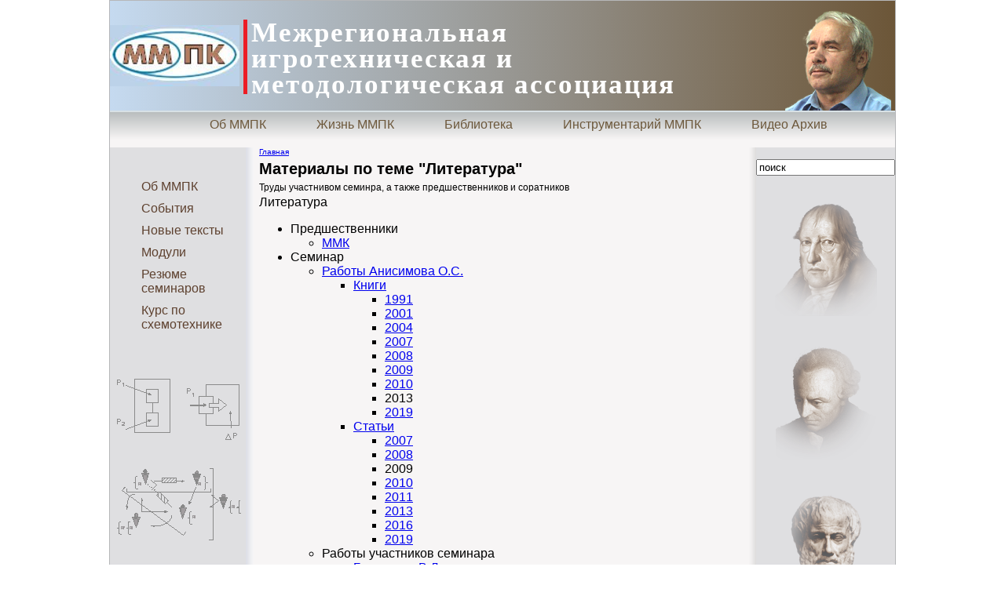

--- FILE ---
content_type: text/html; charset=utf-8
request_url: http://metodologika.ru/tax/14/127
body_size: 17238
content:
<!DOCTYPE html PUBLIC "-//W3C//DTD XHTML 1.0 Strict//EN"
  "http://www.w3.org/TR/xhtml1/DTD/xhtml1-strict.dtd">
<html xmlns="http://www.w3.org/1999/xhtml" xml:lang="ru" lang="ru" dir="ltr">

<head>
<meta http-equiv="Content-Type" content="text/html; charset=utf-8" />
  <meta http-equiv="Content-Type" content="text/html; charset=utf-8" />
<link rel="shortcut icon" href="/sites/default/files/favicon.ico" type="image/x-icon" />
  <title>Московский Методолого-Педагогический Кружок | Межрегиональная игротехническая и методологическая ассоциация </title>
  <link type="text/css" rel="stylesheet" media="all" href="/modules/book/book.css?c" />
<link type="text/css" rel="stylesheet" media="all" href="/modules/node/node.css?c" />
<link type="text/css" rel="stylesheet" media="all" href="/modules/system/defaults.css?c" />
<link type="text/css" rel="stylesheet" media="all" href="/modules/system/system.css?c" />
<link type="text/css" rel="stylesheet" media="all" href="/modules/system/system-menus.css?c" />
<link type="text/css" rel="stylesheet" media="all" href="/modules/user/user.css?c" />
<link type="text/css" rel="stylesheet" media="all" href="/sites/all/modules/cck/theme/content-module.css?c" />
<link type="text/css" rel="stylesheet" media="all" href="/sites/all/modules/custom/diction/dict.css?c" />
<link type="text/css" rel="stylesheet" media="all" href="/sites/all/modules/custom/seminar/semin.css?c" />
<link type="text/css" rel="stylesheet" media="all" href="/sites/all/modules/date/date.css?c" />
<link type="text/css" rel="stylesheet" media="all" href="/sites/all/modules/video_filter/video_filter.css?c" />
<link type="text/css" rel="stylesheet" media="all" href="/sites/all/themes/custom/mmpk/mmpk.css?c" />
  <script type="text/javascript" src="/sites/default/files/js/js_bd836dd88f384f03b2030631031867c3.js"></script>
<script type="text/javascript">
<!--//--><![CDATA[//><!--
jQuery.extend(Drupal.settings, { "basePath": "/" });
//--><!]]>
</script>
  <script type="text/javascript"> </script>
</head>
<body class="not-front not-logged-in page-tax one-sidebar sidebar-left">
  <div id="page">
    <div id="header">
        <div id="logo">
      <div id="logo-img">

      </div> <!-- /logo-title -->
        <div id="name-and-slogan">
                      Межрегиональная игротехническая и методологическая ассоциация                   </div> <!-- /name-and-slogan -->
        </div> <!-- /logo -->
      <div id="header-photo">
            <a href="/./anisimov"><img src="/./sites/all/themes/custom/mmpk/images/osa.png" /></a>          
      </div> <!-- /header-photo -->

    </div> <!-- /header -->

      <div id="navigation" class="menu withprimary ">
                  <div id="primary" class="clear-block">
            <ul class="menu"><li class="leaf first"><a href="/node/156" title="Подробная информация об ММПК">Об ММПК</a></li>
<li class="expanded"><a href="/tax/13" title="">Жизнь ММПК</a><ul class="menu"><li class="leaf first"><a href="/tax/78" title="Белгородская интеллектуально-инновационная система ">БИИС</a></li>
<li class="leaf last"><a href="/tax/76" title="Друзья и партнеры ММПК, близкие по духу">Соратники</a></li>
</ul></li>
<li class="expanded"><a href="/tax/14" title="">Библиотека</a><ul class="menu"><li class="leaf first"><a href="/tax/35" title="">Книги Анисимова О.С.</a></li>
<li class="leaf"><a href="/tax/36" title="">Статьи Анисимова О.С.</a></li>
<li class="leaf"><a href="/tax/23" title="Работы участников ММПК, написанные в разные годы">Работы участников семинара</a></li>
<li class="leaf last"><a href="/tax/20" title="">Работы предшественников</a></li>
</ul></li>
<li class="expanded"><a href="/tax/15" title="">Инструментарий ММПК</a><ul class="menu"><li class="leaf first"><a href="/dict" title="Словарь методологических терминов">Словарь</a></li>
<li class="leaf"><a href="/tax/25" title="Схемы, составлявшие методологическую парадигму в разные периоды развития ММПК, расположены в хронологическом порядке их создания. Исторически название &quot;азбучных&quot; эти схемы получили потому, что они содержат наиболее фундаментальные, базовые содержания Методологии версии ММПК. Термин &quot;парадигма&quot; вполне строго применим к этим схемам. Сравнение схематических изображений позволяет проследить динамику развития ММПК, отразившуюся в его инструментальном слое">Базовые схемы</a></li>
<li class="leaf"><a href="/tax/121" title="На странице представлены сборники &quot;100 схем&quot;, расположенные в хронологическом порядке их создания.
В сборник вошли схемы, отражающие наиболее фундаментальные положения, образующие мировоззренческую систему аналитики ММПК. Особенность этой системы - вывод всех положений из предельного монооснования - принципиально выделяет ее из аналогичных попыток ряда других авторов.">100 схем</a></li>
<li class="leaf"><a href="/tax/27" title="Работа со схематическими изображениями">Схемотехника</a></li>
<li class="leaf last"><a href="/tax/28" title="На странице собраны обзорные работы, содержащие систематическое изложение материала по темам основных методов, разработанных и практикуемых в ММПК">Методы ММПК</a></li>
</ul></li>
<li class="expanded last"><a href="https://rutube.ru/channel/59010252/" title="Видео-записи обсуждений и выступлений участников ММПК">Видео Архив</a><ul class="menu"><li class="leaf first last"><a href="/node/263" title="Перечень видео-фрагментов">Каталог</a></li>
</ul></li>
</ul>          </div>
        
              </div> <!-- /navigation -->
  <table id="container" class="clear-block" border=0 cellspacing=0 cellpadding=0>
    <tr>
        <td id="sidebar-left" class="column sidebar">
          <div id="block-menu-menu-mmpk-menu" class="block block-menu">

  <div class="content">
    <ul class="menu"><li class="leaf first"><a href="/node/156" title="">Об ММПК</a></li>
<li class="leaf"><a href="/tax/18" title="">События</a></li>
<li class="leaf"><a href="/tax/14" title="">Новые тексты</a></li>
<li class="leaf"><a href="/tax/17" title="">Модули</a></li>
<li class="leaf"><a href="/node/112" title="">Резюме семинаров</a></li>
<li class="leaf last"><a href="/shseminar" title="Введение в технику оперирования схемами в процессе мышления">Курс по схемотехнике</a></li>
</ul>  </div>
</div>
                <div id="schems">
                    <img src="/./sites/all/themes/custom/mmpk/images/vak.gif"/>
                    <img src="/./sites/all/themes/custom/mmpk/images/commun.gif"/>
                    <img src="/./sites/all/themes/custom/mmpk/images/reflex.gif"/>
                    <img src="/./sites/all/themes/custom/mmpk/images/thinck.gif"/>
                </div>
        </td> <!-- /sidebar-left -->
        <td id="left-band"></td>
        <td id="main" class="column">
          <div id="main-squeeze">
            <div id="breadcrumb"><div class="breadcrumb"><a href="/">Главная</a></div></div>            
                <div id="content">
                                                                                                    <div id="content-content" class="clear-block">
                        <h1 class="title">Материалы по теме "Литература"</h1><h2 class="title" id="tax-discription">Труды участнивом семинра, а также предшественников и соратников</h2>Литература<ul><li>Предшественники<ul><li><a href="/tax/14/116" class="tax-link" title="Работы участников Московского методологического кружка">ММК</a><div id="nodes-tid-116" style="display:none"></div></li></ul></li><li>Семинар<ul><li><a href="/tax/14/22" class="tax-link" title="Работы лидера семинира">Работы Анисимова О.С.</a><div id="nodes-tid-22" style="display:none"></div><ul><li><a href="/tax/14/35" class="tax-link" title="Книги, написанные Анисимовым О.С.">Книги</a><div id="nodes-tid-35" style="display:none"></div><ul><li><a href="/tax/14/122" class="tax-link" title="Книги, выпущенные Анисимовым О.С. в 1991 г.">1991</a><div id="nodes-tid-122" style="display:none"></div></li><li><a href="/tax/14/124" class="tax-link" title="Книги, выпущенные Анисимовым О.С. в 2001 г.">2001</a><div id="nodes-tid-124" style="display:none"></div></li><li><a href="/tax/14/93" class="tax-link" title="Книги, выпущенные Анисимовым О.С. в 2004 г.">2004</a><div id="nodes-tid-93" style="display:none"></div></li><li><a href="/tax/14/51" class="tax-link" title="Книги, написанные Анисимовым О.С. в 2007 г.">2007</a><div id="nodes-tid-51" style="display:none"></div></li><li><a href="/tax/14/50" class="tax-link" title="Книги, написанные Анисимовым О.С. в 2008 г.">2008</a><div id="nodes-tid-50" style="display:none"></div></li><li><a href="/tax/14/45" class="tax-link" title="Книги, написанные в 2009 г.">2009</a><div id="nodes-tid-45" style="display:none"></div></li><li><a href="/tax/14/38" class="tax-link" title="Книги, написанные в 2010 г.">2010</a><div id="nodes-tid-38" style="display:none"></div></li><li>2013</li><li><a href="/tax/14/123" class="tax-link" title="Книги Анисимова О.С., вышедшие в 2019 г.">2019</a><div id="nodes-tid-123" style="display:none"></div></li></ul></li><li><a href="/tax/14/36" class="tax-link" title="Статьи, написанные Анисимовым О.С.">Статьи</a><div id="nodes-tid-36" style="display:none"></div><ul><li><a href="/tax/14/49" class="tax-link" title="Статьи, написанные Анисимовым О.С. в 2007 г.">2007</a><div id="nodes-tid-49" style="display:none"></div></li><li><a href="/tax/14/48" class="tax-link" title="Статьи, написанные Анисимовым О.С. в 2008 г.">2008</a><div id="nodes-tid-48" style="display:none"></div></li><li>2009</li><li><a href="/tax/14/37" class="tax-link" title="Статьи, написанные в 2010 г.">2010</a><div id="nodes-tid-37" style="display:none"></div></li><li><a href="/tax/14/74" class="tax-link" title="Статьи Анисимова О.С., написанные в 2011 г.">2011</a><div id="nodes-tid-74" style="display:none"></div></li><li><a href="/tax/14/88" class="tax-link" title="Статьи и другие тексты Анисимова О.С., вышедшие в 2013 г.">2013</a><div id="nodes-tid-88" style="display:none"></div></li><li><a href="/tax/14/105" class="tax-link" title="Статьи и другие тексты Анисимова О.С., вышедшие в 2016 г.">2016</a><div id="nodes-tid-105" style="display:none"></div></li><li><a href="/tax/14/115" class="tax-link" title="Статьи и другие тексты Анисимова О.С., вышедшие в 2019 г.">2019</a><div id="nodes-tid-115" style="display:none"></div></li></ul></li></ul></li><li>Работы участников семинара<ul><li><a href="/tax/14/69" class="tax-link" title="Список работ Борзенкова В.Л.">Борзенков В.Л.</a><div id="nodes-tid-69" style="display:none"></div></li><li><a href="/tax/14/66" class="tax-link" title="Список работ Буторина Владимира Ильича">Буторин В.И.</a><div id="nodes-tid-66" style="display:none"></div></li><li><a href="/tax/14/62" class="tax-link" title="Работы Верхоглазенко Владимира Николаевича">Верхоглазенко В.Н.</a><div id="nodes-tid-62" style="display:none"></div></li><li><a href="/tax/14/63" class="tax-link" title="Работы Емельянова Алексея Леонидовича">Емельянов А.Л.</a><div id="nodes-tid-63" style="display:none"></div></li><li><a href="/tax/14/104" class="tax-link" title="Список работ Иванова А.А.">Иванов А.А.</a><div id="nodes-tid-104" style="display:none"></div></li><li><a href="/tax/14/64" class="tax-link" title="Список работ Муйтува Павла Львовича">Мейтув П.Л.</a><div id="nodes-tid-64" style="display:none"></div></li><li><a href="/tax/14/128" class="tax-link" title="Работы Мундриевской Елены">Мундриевская Е.Б.</a><div id="nodes-tid-128" style="display:none"></div></li><li><a href="/tax/14/71" class="tax-link" title="Список работ Нелидовской Ирины Николаевны">Нелидовская И.Н.</a><div id="nodes-tid-71" style="display:none"></div></li><li><a href="/tax/14/65" class="tax-link" title="Список работ Остаповича Александра Олеговича">Остапович А.О.</a><div id="nodes-tid-65" style="display:none"></div></li><li><a href="/tax/14/70" class="tax-link" title="Список работ Савченко А.В.">Савченко А.В.</a><div id="nodes-tid-70" style="display:none"></div></li><li><a href="/tax/14/67" class="tax-link" title="Список работ Соловьева Николая Павловича">Соловьев Н.П.</a><div id="nodes-tid-67" style="display:none"></div></li><li><a href="/tax/14/68" class="tax-link" title="Список работ Федулова Н.Е.">Федулов Н.Е.</a><div id="nodes-tid-68" style="display:none"></div></li><li><a href="/tax/14/127" class="tax-link active" title="Список работ Сергея Чекина">Чекин С.</a><div id="nodes-tid-127" style="display:none"></div></li><li><a href="/tax/14/72" class="tax-link" title="Список работ Шпынева А.К.">Шпынев А.К.</a><div id="nodes-tid-72" style="display:none"></div></li></ul></li></ul></li><li>Соратники</li></ul>                    </div> <!-- /content-content -->
                                    </div> <!-- /content -->

      </div>
	  </td> <!-- /main-squeeze /main -->
        <td id="right-band"></td>
        <td id="sidebar-right" class="column sidebar">
                            <div id="search-box"><form action="/tax/14/127"  accept-charset="UTF-8" method="post" id="search-theme-form">
<div>    <div  id="search-input">
	<input type="text" name="search_theme_form" id="edit-search-theme-form-l" size="20" value="поиск"     title="Введите термины, по которым Вы хотите провести поиск"  class="form-text" />
	   <input type="hidden" name="form_build_id" id="form-fd947c586a2e1091e511874b7c6537b0" value="form-fd947c586a2e1091e511874b7c6537b0"  />
<input type="hidden" name="form_id" id="edit-search-theme-form" value="search_theme_form"  />
   </div>

</div></form>
</div>
                                        <div id="philo">
                    <img src="/./sites/all/themes/custom/mmpk/images/hegel.png"/>
                    <img src="/./sites/all/themes/custom/mmpk/images/kant.png"/>
                    <img src="/./sites/all/themes/custom/mmpk/images/aristotel.png"/>
                    <img src="/./sites/all/themes/custom/mmpk/images/platon.png"/>
                </div>
        </td> <!-- /sidebar-right -->

    </tr>
  </table> <!-- /container -->

    <div id="footer-wrapper">
      <div id="footer">
          <div id="footer-title">Контакты</div>
          <div id="footer-message"><a href="mailto:info-mmpk@mail.ru">info-mmpk@mail.ru</a></div>
      </div> <!-- /footer -->
    </div> <!-- /footer-wrapper -->

    
  </div> <!-- /page -->

</body>
</html>


--- FILE ---
content_type: text/css
request_url: http://metodologika.ru/sites/all/themes/custom/mmpk/mmpk.css?c
body_size: 8921
content:
@charset "utf-8";
/* CSS Document */
html, body {
    padding: 0;
    margin: 0;
    font-family: Arial, Helvetica, sans-serif;
}
div {
    background-color: transparent;
    padding: 0;
    margin: 0;
    display: block;
}
p
{
    margin-top: 5px;
    margin-bottom: 5px;
}
#page {
    width: 1000px;
    margin: 0 auto;
    height: 100%;
    border: #b6b7b9 solid 1px;
}
#header {
    width: 100%;
    height: 140px;
    background-color: #b0bbc4;
    filter:progid:DXImageTransform.Microsoft.Gradient(gradientType=1, startColorStr=#c5daf0, endColorStr=#6c5638);
    background: -webkit-gradient(linear, left top, right top, from(#c5daf0), to(#6c5638));
    background: -moz-linear-gradient(left,  #c5daf0,  #6c5638);
}
#logo {
    padding: 0;
    width: 750px;
    height: 140px;
    float: left;
    display: inline-block;
}
#logo-img {
    background-image:  url('logo.jpg');
    margin-top: 31px;
    margin-right: 5px;
    width: 165px;
    float: left;
    height: 78px;
    display:  inline-block;
}
#name-and-slogan {
    width: 557px;
    float: left;
    height: 95px;
    display:  inline-block;
    color: #fff;
    text-decoration: none;
    font-family: Arial Narrow;
    font-size: 35px;
    font-weight: bold;
    padding-left: 5px;
    margin-top: 24px;
    border-left: #ec1d25 solid 5px;
    line-height: 33px;
    letter-spacing: 2px;
}
#header-photo {
    width: 250px;
    float: right;
    text-align: right;
    height: 140px;
    display:  inline-block;
}
#header-photo img {
    margin-right: 5px;
}
#navigation {
    height: 35px;
    border-top: #d8e1e5 solid 2px;
    color: #634838;
    background-color: #dddede;
    filter:progid:DXImageTransform.Microsoft.Gradient(gradientType=0, startColorStr=#b9bdbe, endColorStr=#f7f5f5);
    background: -webkit-gradient(linear, left top, left bottom, from(#b9bdbe), to(#f7f5f5));
    background: -moz-linear-gradient(top,  #b9bdbe,  #f7f5f5);
}
#navigation a {
    text-decoration: none;
    color: #6d583b;
    font-weight: normal;
}
#navigation ul {
    margin-top: 7px;
    text-align: center;
}

#navigation ul li {
    padding: 0 30px 15px;
    display:inline-block;
    position:relative;
}
#navigation ul li ul {
	border:solid #d1d1d2 1px;
        background-color: #f7f5f5;
	display: none;
	position: absolute;
	padding: 0;
	margin-left: 20px;
	left: 0;
	top: 20px;
	width: 200px;
        z-index: 2;
}
#navigation ul li:hover ul {
	display:inline-block;
}
#navigation ul li ul li {
	border-bottom:solid #d1d1d2 1px;
        border-right: 0;
	display: block;
	text-align: left;
	padding: 0 5px;
	margin: 0;
}

#navigation ul li:hover ul li a{
	background: none;
	color: #6d583b;
}

#navigation ul li ul li a {
	line-height: 20px;
	color: #6d583b;
        font-size: 14px;
}

#navigation ul li ul li:hover {
	background-color: #e6e7e8;
	color: #6d583b;
}
#navigation ul ul ul{
    margin-top: -21px;
	margin-left: 200px;
}







#container {
    padding: 10px 0;
    background-color: #f7f5f5;
}

#block-menu-menu-mmpk-menu {
    padding-top: 25px;
}

#block-menu-menu-mmpk-menu li {
    list-style-image: none;
    list-style-type: none;
    margin-top: 10px;
}

#block-menu-menu-mmpk-menu li a {
    text-decoration: none;
    color: #5e412f;
}
table {
    border-collapse:  separate;
}
.clear-block:after {
    content:  none;
}
#sidebar-left {
    width: 175px;
    background-color: #dfdfe1;
    height: 100%;
    vertical-align: top;
}
#left-band {
    width: 10px;
    background-image: url('images/left_band.png');
    background-repeat: repeat-y;
    background-position: top left;
}
#right-band {
    width: 10px;
    background: url('images/right_band.png') repeat-y top left;
}

#schems {
    margin-top: 30px;
    text-align: center;
}
#schems img {
    display: inline-block;
    margin-top: 25px;
}
#main {
    width: 640px;
    padding: 0 5px 0 7px;
    vertical-align: top;
    height: 100%;
    margin: 0;
    overflow: hidden;
    text-align: center;
}
#main-squeeze {
    text-align: left;
}
.main-page-cont {
    display: inline-block;
}
#sidebar-right {
    width: 175px;
    vertical-align: top;
    background-color: #dfdfe1;
    height: 100%;
    text-align: center;
}

.round-cerner {
    float: left;
}
.block-mmpkout {
    display: inline-block;
    behavior: url(/sites/all/themes/custom/mmpk/pie/PIE.htc);
    position: relative;
    border-radius: 10px;
    -moz-border-radius: 10px;
    -webkit-border-radius: 10px;
    -khtml-border-radius: 10px;
    float: left;
    width: 100%;
    height: 100%;
    margin: 0;
    padding: 0;
    text-align: right;
    overflow: hidden;
    background: top center repeat-x;
	
}
.block-mmpkout h3 a {
    font-size: 14px;
    color: #666;
    text-decoration: none;
}
.block-mmpkout a {
    text-decoration: none;
}

.block-mmpkout span {
    font-size: 12px;
    display:  inline-block;
    color: #5e412f;
    text-align: justify;
    line-height: 16px;
}

#bottom-box {
    margin-top: 10px;
}
.main-page-cont {
    height: 400px;
}
.left-block {
    clear:  both;
    float: left;
    width: 240px;
    height: 100%;
    margin-right: 10px;
}
.right-block {
    width: 370px;
    height: 195px;
    
}
#search-box {
    margin-top: 15px;
}
#philo img {
    margin-top: 15px;
    padding-top: 20px;
    display: inline-block;
}
.block-mmpkout .content {
    height: 50%;
    bottom: 0px;
    -moz-border-radius: 0 0 10px 10px;
    -webkit-border-radius: 10px;
    -khtml-border-radius: 10px;
    border:#666 solid 1px ;
    behavior: url(/sites/all/themes/custom/mmpk/pie/PIE.htc);
    position: absolute;
    background-image: url('images/img90.png');
}
.block-mmpkout .block-teaser {
    margin: 10px;
    overflow: hidden;
    height: 85%;
    text-align: justify;
}
.block-mmpkout .block-teaser h3 {
    text-align: left;
    margin: 0;
    line-height: 15px;
}
.left-block .content {
    border-radius: 0 0 10px 10px;
    width: 238px;
}
.right-block .content {
    border-radius: 10px;
    width: 368px;
}
.right-block-top {
    margin-bottom: 10px;
}
#block0 .block-mmpkout {
    background-image: url('images/mmpk.jpg');
}
#block1 .block-mmpkout {
    background-image: url('images/seminars.jpg');
}
#block2 .block-mmpkout {
    background-image: url('images/newtexts.png');
}
#block3 .block-mmpkout {
    background-image: url('images/events.jpg');
}
#block4 .block-mmpkout {
    background-image: url('images/modul.jpg');
}
#block5 .block-mmpkout {
    background-color: #dfdfe1;
    text-align: center;
}
.block-mmpkout h2 {
    color: #fff;
    font-size: 36px;
    margin-right: 20px;
}
.left-block .block-mmpkout h2 {
    margin-top: 155px;;
    
}
.right-block .block-mmpkout h2 {
   margin-top: 15%;
}
.block-mmpkout h2 a {
  color: #fff;
}
#footer-wrapper {
    background-color: #d5d6d7;
    padding: 10px 0;
    width: 100%;
    display: table;
}

#footer-title {
    color: #fff;
    width: 160px;
    float: left;
    text-align: right;
    padding-right: 30px;
    font-size: 20px;
    font-weight: bold;
}
#footer-message {
    float: left;
    width: 800px;
}
#footer-message a {
    color: #fff;    
}

/*          Другие страницы             */

#content-content h1 {
    font-size: 20px;
    margin: 5px 0;
}
#page-title {
	font-size:18px;
}
#content-content h2 {
    font-size: 16px;
    margin: 3px 0;
}

#tax-discription {
	font-size: 12px !important;
	font-weight: normal;
}
.term-doc h2 {
    font-size: 14px;
    font-style: italic;
}
.term-doc h2 a {
    color: #5e412f;
}

.node-teaser {
	padding-left: 30px;
}
.field-field-mainpfoto {
	float: left;
    display: inline-block;
	margin-right: 10px;
}	
/*          страницы статей            */
.rtecenter {
	text-align:center;
}
/*          страница семина по схемотехнике            */

#sam-target {
    display: inline-block;
    width: 650px;
}
#sem-img-box {
    display: inline-block;
    max-height: 480px;
    overflow-y: scroll;
    width: 650px;
}
.smn-date {
    font-size: smaller;
}
#sem-lit {
    display: inline-block;
    max-height: 200px;
    overflow-y: scroll;
    width: 650px;
   
}
.smn {
    font-size: larger;
    color: orange;
}
#sem-num {
	color: orange;
}
#smn-list {
    font-size: larger;
}
#catalog-list {
    display: inline-block;
    max-height: 600px;
    overflow-y: scroll;
    width: 650px;
   
}

#breadcrumb {
		font-size: 10px;
}

.terms-inline {
		font-size: 10px;
}
.clear-block {
    padding-bottom: 20px !important;
}